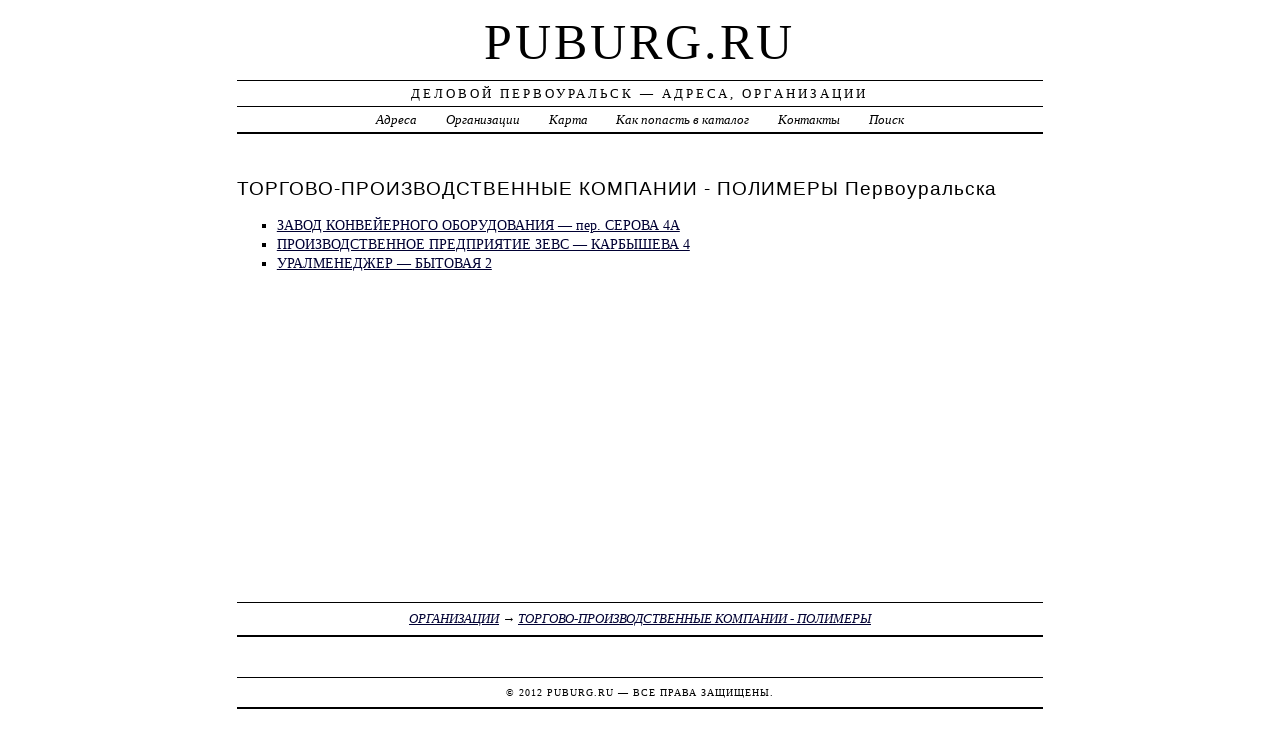

--- FILE ---
content_type: text/html; charset=UTF-8
request_url: https://puburg.ru/firm/torgovo-proizvodstvennyie_kompanii_-_polimeryi/
body_size: 2865
content:
<!DOCTYPE html>
<html>
    <head>
        <title>ТОРГОВО-ПРОИЗВОДСТВЕННЫЕ КОМПАНИИ - ПОЛИМЕРЫ Первоуральска - Деловой Первоуральск</title>
        <meta http-equiv="Content-language" content="ru" />
        <meta http-equiv="content-type" content="text/html; charset=UTF-8" />
        <meta name=viewport content="width=device-width, initial-scale=1" />
        <link rel="stylesheet" type="text/css" media="screen,projection" href="/style.css" title="veryplaintxt" />
        <meta name="robots" content="index,follow,noodp,noydir" />
        <meta name="description" content="ТОРГОВО-ПРОИЗВОДСТВЕННЫЕ КОМПАНИИ - ПОЛИМЕРЫ, Организации" />
        <meta name="keywords" content="ТОРГОВО-ПРОИЗВОДСТВЕННЫЕ КОМПАНИИ - ПОЛИМЕРЫ Первоуральска" />
        <link href="//puburg.ru/favicon.ico" type="image/x-icon" rel="shortcut icon" />
    </head>

    <body class="y2011 m08 d25 h07 single s-y2011 s-m08 s-d19 s-h04">

        <div id="wrapper">

            <div id="header">
                <h1 id="blog-title"><a href="//puburg.ru/" title="puburg.ru">puburg.ru</a></h1>
                <div id="blog-description">Деловой Первоуральск &mdash; Адреса, Организации</div>
            </div><!-- #header -->

            <div id="globalnav">
                <ul id="menu">
                    <li class="page_item">
                        <a href="/addr/" title="Адреса Первоуральска">Адреса</a>
                    </li>
                    <li class="page_item">
                        <a href="/firm/" title="Организации Первоуральска">Организации</a>
                    </li>
                    <li class="page_item">
                        <a href="/map/" title="Карта Первоуральска">Карта</a>
                    </li>
                    <li class="page_item">
                        <a href="/add/" title="Добавить организацию в каталог">Как попасть в каталог</a>
                    </li>
                    <li class="page_item">
                        <a href="/info/" title="Обратная связь">Контакты</a>
                    </li>
                    <li class="page_item">
                        <a href="#" onclick="$(this).next().toggle('fast',function(){$(this).find('INPUT[type=text]').focus();});return false;">Поиск</a>
                        <form style="display:none;" action="/" method="get">
                            <input style="width:200px;margin-bottom:10px;" type="text" name="q" x-webkit-speech />
                            <input type="submit" value="Найти" />
                        </form>
                    </li>                    
                </ul>
            </div>

            <div id="container">
                <div id="content" class="hfeed">
                    <div>
                        <h2 class="entry-title">ТОРГОВО-ПРОИЗВОДСТВЕННЫЕ КОМПАНИИ - ПОЛИМЕРЫ Первоуральска</h2>
                        <div class="entry-content">
                            <ul><li><a href="/addr/s/serova/4/zavod_konveyernogo_oborudovaniya/"> ЗАВОД КОНВЕЙЕРНОГО ОБОРУДОВАНИЯ &mdash; пер. СЕРОВА 4А</a></li><li><a href="/addr/k/karbyisheva/4/zevs/">ПРОИЗВОДСТВЕННОЕ ПРЕДПРИЯТИЕ ЗЕВС &mdash;  КАРБЫШЕВА 4</a></li><li><a href="/addr/b/byitovaya/2/uralmenedjer/"> УРАЛМЕНЕДЖЕР &mdash;  БЫТОВАЯ 2</a></li></ul>
                        </div>

                        <div class="entry-meta">
                            <a href="/firm/">ОРГАНИЗАЦИИ</a> →
<a href="/firm/torgovo-proizvodstvennyie_kompanii_-_polimeryi/">ТОРГОВО-ПРОИЗВОДСТВЕННЫЕ КОМПАНИИ - ПОЛИМЕРЫ</a>

                        </div>
                    </div>

                    <div id="nav-below" class="navigation">
                        <script type="text/javascript">
<!--
var _acic={dataProvider:10};(function(){var e=document.createElement("script");e.type="text/javascript";e.async=true;e.src="https://www.acint.net/aci.js";var t=document.getElementsByTagName("script")[0];t.parentNode.insertBefore(e,t)})()
//-->
</script>
                    </div>

                </div>
            </div>
            <div id="footer">
                <span id="copyright">&copy; 2012 <a href="//puburg.ru/">puburg.ru</a> &mdash; Все права защищены.</span>
            </div>
        </div>
        <noindex>
        <script type="text/javascript" src="/jquery.js"></script>
        <script type="text/javascript" src="/jquery.form.js"></script>
        <script type="text/javascript" src="/script.js"></script>
            <center>

<!--LiveInternet counter--><script type="text/javascript"><!--
document.write("<a href='http://www.liveinternet.ru/click' "+
"target=_blank><img src='//counter.yadro.ru/hit?t44.1;r"+
escape(document.referrer)+((typeof(screen)=="undefined")?"":
";s"+screen.width+"*"+screen.height+"*"+(screen.colorDepth?
screen.colorDepth:screen.pixelDepth))+";u"+escape(document.URL)+
";"+Math.random()+
"' alt='' title='LiveInternet' "+
"border='0' width='31' height='31'><\/a>")
//--></script><!--/LiveInternet-->

<!-- Rating@Mail.ru counter -->
<script type="text/javascript">//<![CDATA[
var a='',js=10;try{a+=';r='+escape(document.referrer);}catch(e){}try{a+=';j='+navigator.javaEnabled();js=11;}catch(e){}
try{s=screen;a+=';s='+s.width+'*'+s.height;a+=';d='+(s.colorDepth?s.colorDepth:s.pixelDepth);js=12;}catch(e){}
try{if(typeof((new Array).push('t'))==="number")js=13;}catch(e){}
try{document.write('<a href="//top.mail.ru/jump?from=2194458">'+
'<img src="//dc.c7.b1.a2.top.mail.ru/counter?id=2194458;t=69;js='+js+a+';rand='+Math.random()+
'" alt="Рейтинг@Mail.ru" style="border:0;" height="31" width="38" \/><\/a>');}catch(e){}//]]></script>
<noscript><p><a href="//top.mail.ru/jump?from=2194458">
<img src="//dc.c7.b1.a2.top.mail.ru/counter?js=na;id=2194458;t=69" 
style="border:0;" height="31" width="38" alt="Рейтинг@Mail.ru" /></a></p></noscript>
<!-- //Rating@Mail.ru counter -->

<!-- begin of Top100 code -->
<script id="top100Counter" type="text/javascript" src="//counter.rambler.ru/top100.jcn?2701789"></script>
<noscript>
<a href="//top100.rambler.ru/navi/2701789/">
<img src="//counter.rambler.ru/top100.cnt?2701789" alt="Rambler's Top100" border="0" />
</a>
</noscript>
<!-- end of Top100 code -->

<!-- Начало кода счетчика UralWeb -->
<script language="JavaScript" type="text/javascript">
<!--
  uralweb_d=document;
  uralweb_a='';
  uralweb_a+='&r='+escape(uralweb_d.referrer);
  uralweb_js=10;
//-->
</script>
<script language="JavaScript1.1" type="text/javascript">
<!--
  uralweb_a+='&j='+navigator.javaEnabled();
  uralweb_js=11;
//-->
</script>
<script language="JavaScript1.2" type="text/javascript">
<!--
  uralweb_s=screen;
  uralweb_a+='&s='+uralweb_s.width+'*'+uralweb_s.height;
  uralweb_a+='&d='+(uralweb_s.colorDepth?uralweb_s.colorDepth:uralweb_s.pixelDepth);
  uralweb_js=12;
//-->
</script>
<script language="JavaScript1.3" type="text/javascript">
<!--
  uralweb_js=13;
//-->
</script>
<script language="JavaScript" type="text/javascript">
<!--
uralweb_d.write('<a href="//www.uralweb.ru/rating/go/puburg">'+
'<img border="0" src="//hc.uralweb.ru/hc/puburg?js='+
uralweb_js+'&rand='+Math.random()+uralweb_a+
'" width="88" height="31" alt="Рейтинг UralWeb" /><'+'/a>');
//-->
</script>

<noscript>
<a href="//www.uralweb.ru/rating/go/puburg">
<img border="0" src="//hc.uralweb.ru/hc/puburg?js=0" width="88" height="31" alt="Рейтинг UralWeb" /></a>
</noscript>
<!-- конец кода счетчика UralWeb -->

            </center>
        </noindex>
    </body>
</html>